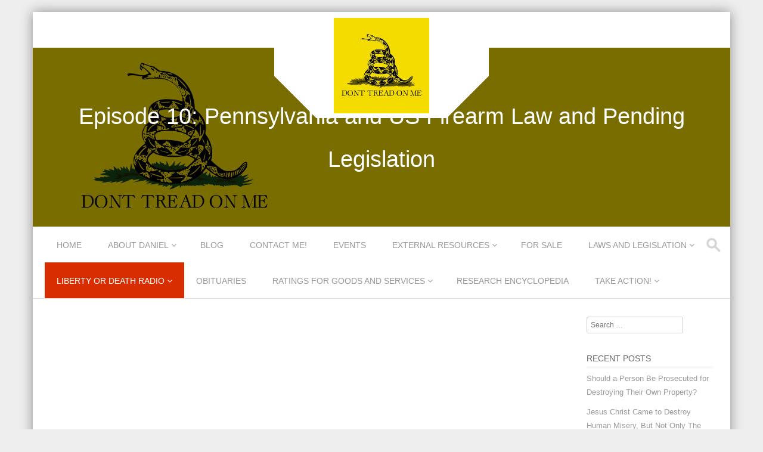

--- FILE ---
content_type: text/html; charset=UTF-8
request_url: http://www.danielrichardson.com/libertyordeathradio/10-2/
body_size: 12268
content:
<!DOCTYPE html>
<!--[if IE 8]>
<html id="ie8" lang="en-US">
<![endif]-->
<!--[if !(IE 8) ]><!-->
<html lang="en-US">
<!--<![endif]-->
<head>
<meta charset="UTF-8" />
<meta name="viewport" content="width=device-width" />

	<link rel="shortcut icon" href="http://www.danielrichardson.com/wp-content/uploads/2014/09/gadsden-flag.jpg" />


<link rel="profile" href="http://gmpg.org/xfn/11" />
<link rel="pingback" href="http://www.danielrichardson.com/xmlrpc.php" />

<!--[if lt IE 9]>
<script src="http://www.danielrichardson.com/wp-content/themes/premier/js/html5.js" type="text/javascript"></script>
<![endif]-->

<title>Episode 10: Pennsylvania and US Firearm Law and Pending Legislation &#8211; Individual Rights, Individual Responsibility, Individual Empowerment</title>
<meta name='robots' content='max-image-preview:large' />
<link rel="alternate" type="application/rss+xml" title="Individual Rights, Individual Responsibility, Individual Empowerment &raquo; Feed" href="http://www.danielrichardson.com/feed/" />
<link rel="alternate" type="application/rss+xml" title="Individual Rights, Individual Responsibility, Individual Empowerment &raquo; Comments Feed" href="http://www.danielrichardson.com/comments/feed/" />
<link rel="alternate" type="application/rss+xml" title="Individual Rights, Individual Responsibility, Individual Empowerment &raquo; Episode 10: Pennsylvania and US Firearm Law and Pending Legislation Comments Feed" href="http://www.danielrichardson.com/libertyordeathradio/10-2/feed/" />
<link rel="alternate" title="oEmbed (JSON)" type="application/json+oembed" href="http://www.danielrichardson.com/wp-json/oembed/1.0/embed?url=http%3A%2F%2Fwww.danielrichardson.com%2Flibertyordeathradio%2F10-2%2F" />
<link rel="alternate" title="oEmbed (XML)" type="text/xml+oembed" href="http://www.danielrichardson.com/wp-json/oembed/1.0/embed?url=http%3A%2F%2Fwww.danielrichardson.com%2Flibertyordeathradio%2F10-2%2F&#038;format=xml" />
<style id='wp-img-auto-sizes-contain-inline-css' type='text/css'>
img:is([sizes=auto i],[sizes^="auto," i]){contain-intrinsic-size:3000px 1500px}
/*# sourceURL=wp-img-auto-sizes-contain-inline-css */
</style>
<style id='wp-emoji-styles-inline-css' type='text/css'>

	img.wp-smiley, img.emoji {
		display: inline !important;
		border: none !important;
		box-shadow: none !important;
		height: 1em !important;
		width: 1em !important;
		margin: 0 0.07em !important;
		vertical-align: -0.1em !important;
		background: none !important;
		padding: 0 !important;
	}
/*# sourceURL=wp-emoji-styles-inline-css */
</style>
<style id='wp-block-library-inline-css' type='text/css'>
:root{--wp-block-synced-color:#7a00df;--wp-block-synced-color--rgb:122,0,223;--wp-bound-block-color:var(--wp-block-synced-color);--wp-editor-canvas-background:#ddd;--wp-admin-theme-color:#007cba;--wp-admin-theme-color--rgb:0,124,186;--wp-admin-theme-color-darker-10:#006ba1;--wp-admin-theme-color-darker-10--rgb:0,107,160.5;--wp-admin-theme-color-darker-20:#005a87;--wp-admin-theme-color-darker-20--rgb:0,90,135;--wp-admin-border-width-focus:2px}@media (min-resolution:192dpi){:root{--wp-admin-border-width-focus:1.5px}}.wp-element-button{cursor:pointer}:root .has-very-light-gray-background-color{background-color:#eee}:root .has-very-dark-gray-background-color{background-color:#313131}:root .has-very-light-gray-color{color:#eee}:root .has-very-dark-gray-color{color:#313131}:root .has-vivid-green-cyan-to-vivid-cyan-blue-gradient-background{background:linear-gradient(135deg,#00d084,#0693e3)}:root .has-purple-crush-gradient-background{background:linear-gradient(135deg,#34e2e4,#4721fb 50%,#ab1dfe)}:root .has-hazy-dawn-gradient-background{background:linear-gradient(135deg,#faaca8,#dad0ec)}:root .has-subdued-olive-gradient-background{background:linear-gradient(135deg,#fafae1,#67a671)}:root .has-atomic-cream-gradient-background{background:linear-gradient(135deg,#fdd79a,#004a59)}:root .has-nightshade-gradient-background{background:linear-gradient(135deg,#330968,#31cdcf)}:root .has-midnight-gradient-background{background:linear-gradient(135deg,#020381,#2874fc)}:root{--wp--preset--font-size--normal:16px;--wp--preset--font-size--huge:42px}.has-regular-font-size{font-size:1em}.has-larger-font-size{font-size:2.625em}.has-normal-font-size{font-size:var(--wp--preset--font-size--normal)}.has-huge-font-size{font-size:var(--wp--preset--font-size--huge)}.has-text-align-center{text-align:center}.has-text-align-left{text-align:left}.has-text-align-right{text-align:right}.has-fit-text{white-space:nowrap!important}#end-resizable-editor-section{display:none}.aligncenter{clear:both}.items-justified-left{justify-content:flex-start}.items-justified-center{justify-content:center}.items-justified-right{justify-content:flex-end}.items-justified-space-between{justify-content:space-between}.screen-reader-text{border:0;clip-path:inset(50%);height:1px;margin:-1px;overflow:hidden;padding:0;position:absolute;width:1px;word-wrap:normal!important}.screen-reader-text:focus{background-color:#ddd;clip-path:none;color:#444;display:block;font-size:1em;height:auto;left:5px;line-height:normal;padding:15px 23px 14px;text-decoration:none;top:5px;width:auto;z-index:100000}html :where(.has-border-color){border-style:solid}html :where([style*=border-top-color]){border-top-style:solid}html :where([style*=border-right-color]){border-right-style:solid}html :where([style*=border-bottom-color]){border-bottom-style:solid}html :where([style*=border-left-color]){border-left-style:solid}html :where([style*=border-width]){border-style:solid}html :where([style*=border-top-width]){border-top-style:solid}html :where([style*=border-right-width]){border-right-style:solid}html :where([style*=border-bottom-width]){border-bottom-style:solid}html :where([style*=border-left-width]){border-left-style:solid}html :where(img[class*=wp-image-]){height:auto;max-width:100%}:where(figure){margin:0 0 1em}html :where(.is-position-sticky){--wp-admin--admin-bar--position-offset:var(--wp-admin--admin-bar--height,0px)}@media screen and (max-width:600px){html :where(.is-position-sticky){--wp-admin--admin-bar--position-offset:0px}}

/*# sourceURL=wp-block-library-inline-css */
</style><style id='global-styles-inline-css' type='text/css'>
:root{--wp--preset--aspect-ratio--square: 1;--wp--preset--aspect-ratio--4-3: 4/3;--wp--preset--aspect-ratio--3-4: 3/4;--wp--preset--aspect-ratio--3-2: 3/2;--wp--preset--aspect-ratio--2-3: 2/3;--wp--preset--aspect-ratio--16-9: 16/9;--wp--preset--aspect-ratio--9-16: 9/16;--wp--preset--color--black: #000000;--wp--preset--color--cyan-bluish-gray: #abb8c3;--wp--preset--color--white: #ffffff;--wp--preset--color--pale-pink: #f78da7;--wp--preset--color--vivid-red: #cf2e2e;--wp--preset--color--luminous-vivid-orange: #ff6900;--wp--preset--color--luminous-vivid-amber: #fcb900;--wp--preset--color--light-green-cyan: #7bdcb5;--wp--preset--color--vivid-green-cyan: #00d084;--wp--preset--color--pale-cyan-blue: #8ed1fc;--wp--preset--color--vivid-cyan-blue: #0693e3;--wp--preset--color--vivid-purple: #9b51e0;--wp--preset--gradient--vivid-cyan-blue-to-vivid-purple: linear-gradient(135deg,rgb(6,147,227) 0%,rgb(155,81,224) 100%);--wp--preset--gradient--light-green-cyan-to-vivid-green-cyan: linear-gradient(135deg,rgb(122,220,180) 0%,rgb(0,208,130) 100%);--wp--preset--gradient--luminous-vivid-amber-to-luminous-vivid-orange: linear-gradient(135deg,rgb(252,185,0) 0%,rgb(255,105,0) 100%);--wp--preset--gradient--luminous-vivid-orange-to-vivid-red: linear-gradient(135deg,rgb(255,105,0) 0%,rgb(207,46,46) 100%);--wp--preset--gradient--very-light-gray-to-cyan-bluish-gray: linear-gradient(135deg,rgb(238,238,238) 0%,rgb(169,184,195) 100%);--wp--preset--gradient--cool-to-warm-spectrum: linear-gradient(135deg,rgb(74,234,220) 0%,rgb(151,120,209) 20%,rgb(207,42,186) 40%,rgb(238,44,130) 60%,rgb(251,105,98) 80%,rgb(254,248,76) 100%);--wp--preset--gradient--blush-light-purple: linear-gradient(135deg,rgb(255,206,236) 0%,rgb(152,150,240) 100%);--wp--preset--gradient--blush-bordeaux: linear-gradient(135deg,rgb(254,205,165) 0%,rgb(254,45,45) 50%,rgb(107,0,62) 100%);--wp--preset--gradient--luminous-dusk: linear-gradient(135deg,rgb(255,203,112) 0%,rgb(199,81,192) 50%,rgb(65,88,208) 100%);--wp--preset--gradient--pale-ocean: linear-gradient(135deg,rgb(255,245,203) 0%,rgb(182,227,212) 50%,rgb(51,167,181) 100%);--wp--preset--gradient--electric-grass: linear-gradient(135deg,rgb(202,248,128) 0%,rgb(113,206,126) 100%);--wp--preset--gradient--midnight: linear-gradient(135deg,rgb(2,3,129) 0%,rgb(40,116,252) 100%);--wp--preset--font-size--small: 13px;--wp--preset--font-size--medium: 20px;--wp--preset--font-size--large: 36px;--wp--preset--font-size--x-large: 42px;--wp--preset--spacing--20: 0.44rem;--wp--preset--spacing--30: 0.67rem;--wp--preset--spacing--40: 1rem;--wp--preset--spacing--50: 1.5rem;--wp--preset--spacing--60: 2.25rem;--wp--preset--spacing--70: 3.38rem;--wp--preset--spacing--80: 5.06rem;--wp--preset--shadow--natural: 6px 6px 9px rgba(0, 0, 0, 0.2);--wp--preset--shadow--deep: 12px 12px 50px rgba(0, 0, 0, 0.4);--wp--preset--shadow--sharp: 6px 6px 0px rgba(0, 0, 0, 0.2);--wp--preset--shadow--outlined: 6px 6px 0px -3px rgb(255, 255, 255), 6px 6px rgb(0, 0, 0);--wp--preset--shadow--crisp: 6px 6px 0px rgb(0, 0, 0);}:where(.is-layout-flex){gap: 0.5em;}:where(.is-layout-grid){gap: 0.5em;}body .is-layout-flex{display: flex;}.is-layout-flex{flex-wrap: wrap;align-items: center;}.is-layout-flex > :is(*, div){margin: 0;}body .is-layout-grid{display: grid;}.is-layout-grid > :is(*, div){margin: 0;}:where(.wp-block-columns.is-layout-flex){gap: 2em;}:where(.wp-block-columns.is-layout-grid){gap: 2em;}:where(.wp-block-post-template.is-layout-flex){gap: 1.25em;}:where(.wp-block-post-template.is-layout-grid){gap: 1.25em;}.has-black-color{color: var(--wp--preset--color--black) !important;}.has-cyan-bluish-gray-color{color: var(--wp--preset--color--cyan-bluish-gray) !important;}.has-white-color{color: var(--wp--preset--color--white) !important;}.has-pale-pink-color{color: var(--wp--preset--color--pale-pink) !important;}.has-vivid-red-color{color: var(--wp--preset--color--vivid-red) !important;}.has-luminous-vivid-orange-color{color: var(--wp--preset--color--luminous-vivid-orange) !important;}.has-luminous-vivid-amber-color{color: var(--wp--preset--color--luminous-vivid-amber) !important;}.has-light-green-cyan-color{color: var(--wp--preset--color--light-green-cyan) !important;}.has-vivid-green-cyan-color{color: var(--wp--preset--color--vivid-green-cyan) !important;}.has-pale-cyan-blue-color{color: var(--wp--preset--color--pale-cyan-blue) !important;}.has-vivid-cyan-blue-color{color: var(--wp--preset--color--vivid-cyan-blue) !important;}.has-vivid-purple-color{color: var(--wp--preset--color--vivid-purple) !important;}.has-black-background-color{background-color: var(--wp--preset--color--black) !important;}.has-cyan-bluish-gray-background-color{background-color: var(--wp--preset--color--cyan-bluish-gray) !important;}.has-white-background-color{background-color: var(--wp--preset--color--white) !important;}.has-pale-pink-background-color{background-color: var(--wp--preset--color--pale-pink) !important;}.has-vivid-red-background-color{background-color: var(--wp--preset--color--vivid-red) !important;}.has-luminous-vivid-orange-background-color{background-color: var(--wp--preset--color--luminous-vivid-orange) !important;}.has-luminous-vivid-amber-background-color{background-color: var(--wp--preset--color--luminous-vivid-amber) !important;}.has-light-green-cyan-background-color{background-color: var(--wp--preset--color--light-green-cyan) !important;}.has-vivid-green-cyan-background-color{background-color: var(--wp--preset--color--vivid-green-cyan) !important;}.has-pale-cyan-blue-background-color{background-color: var(--wp--preset--color--pale-cyan-blue) !important;}.has-vivid-cyan-blue-background-color{background-color: var(--wp--preset--color--vivid-cyan-blue) !important;}.has-vivid-purple-background-color{background-color: var(--wp--preset--color--vivid-purple) !important;}.has-black-border-color{border-color: var(--wp--preset--color--black) !important;}.has-cyan-bluish-gray-border-color{border-color: var(--wp--preset--color--cyan-bluish-gray) !important;}.has-white-border-color{border-color: var(--wp--preset--color--white) !important;}.has-pale-pink-border-color{border-color: var(--wp--preset--color--pale-pink) !important;}.has-vivid-red-border-color{border-color: var(--wp--preset--color--vivid-red) !important;}.has-luminous-vivid-orange-border-color{border-color: var(--wp--preset--color--luminous-vivid-orange) !important;}.has-luminous-vivid-amber-border-color{border-color: var(--wp--preset--color--luminous-vivid-amber) !important;}.has-light-green-cyan-border-color{border-color: var(--wp--preset--color--light-green-cyan) !important;}.has-vivid-green-cyan-border-color{border-color: var(--wp--preset--color--vivid-green-cyan) !important;}.has-pale-cyan-blue-border-color{border-color: var(--wp--preset--color--pale-cyan-blue) !important;}.has-vivid-cyan-blue-border-color{border-color: var(--wp--preset--color--vivid-cyan-blue) !important;}.has-vivid-purple-border-color{border-color: var(--wp--preset--color--vivid-purple) !important;}.has-vivid-cyan-blue-to-vivid-purple-gradient-background{background: var(--wp--preset--gradient--vivid-cyan-blue-to-vivid-purple) !important;}.has-light-green-cyan-to-vivid-green-cyan-gradient-background{background: var(--wp--preset--gradient--light-green-cyan-to-vivid-green-cyan) !important;}.has-luminous-vivid-amber-to-luminous-vivid-orange-gradient-background{background: var(--wp--preset--gradient--luminous-vivid-amber-to-luminous-vivid-orange) !important;}.has-luminous-vivid-orange-to-vivid-red-gradient-background{background: var(--wp--preset--gradient--luminous-vivid-orange-to-vivid-red) !important;}.has-very-light-gray-to-cyan-bluish-gray-gradient-background{background: var(--wp--preset--gradient--very-light-gray-to-cyan-bluish-gray) !important;}.has-cool-to-warm-spectrum-gradient-background{background: var(--wp--preset--gradient--cool-to-warm-spectrum) !important;}.has-blush-light-purple-gradient-background{background: var(--wp--preset--gradient--blush-light-purple) !important;}.has-blush-bordeaux-gradient-background{background: var(--wp--preset--gradient--blush-bordeaux) !important;}.has-luminous-dusk-gradient-background{background: var(--wp--preset--gradient--luminous-dusk) !important;}.has-pale-ocean-gradient-background{background: var(--wp--preset--gradient--pale-ocean) !important;}.has-electric-grass-gradient-background{background: var(--wp--preset--gradient--electric-grass) !important;}.has-midnight-gradient-background{background: var(--wp--preset--gradient--midnight) !important;}.has-small-font-size{font-size: var(--wp--preset--font-size--small) !important;}.has-medium-font-size{font-size: var(--wp--preset--font-size--medium) !important;}.has-large-font-size{font-size: var(--wp--preset--font-size--large) !important;}.has-x-large-font-size{font-size: var(--wp--preset--font-size--x-large) !important;}
/*# sourceURL=global-styles-inline-css */
</style>

<style id='classic-theme-styles-inline-css' type='text/css'>
/*! This file is auto-generated */
.wp-block-button__link{color:#fff;background-color:#32373c;border-radius:9999px;box-shadow:none;text-decoration:none;padding:calc(.667em + 2px) calc(1.333em + 2px);font-size:1.125em}.wp-block-file__button{background:#32373c;color:#fff;text-decoration:none}
/*# sourceURL=/wp-includes/css/classic-themes.min.css */
</style>
<link rel='stylesheet' id='style-css' href='http://www.danielrichardson.com/wp-content/themes/premier/style.css?ver=1.4' type='text/css' media='all' />
<link rel='stylesheet' id='font-awesome-css' href='http://www.danielrichardson.com/wp-content/themes/premier/css/font-awesome.min.css?ver=4.3.0' type='text/css' media='all' />
<link rel='stylesheet' id='animate-css' href='http://www.danielrichardson.com/wp-content/themes/premier/css/animate.min.css?ver=1.4' type='text/css' media='all' />
<link rel='stylesheet' id='flexslider-css' href='http://www.danielrichardson.com/wp-content/themes/premier/js/flexslider.css?ver=2.0' type='text/css' media='all' />
<script type="text/javascript" src="http://www.danielrichardson.com/wp-includes/js/jquery/jquery.min.js?ver=3.7.1" id="jquery-core-js"></script>
<script type="text/javascript" src="http://www.danielrichardson.com/wp-includes/js/jquery/jquery-migrate.min.js?ver=3.4.1" id="jquery-migrate-js"></script>
<script type="text/javascript" src="http://www.danielrichardson.com/wp-content/themes/premier/js/keyboard-image-navigation.js?ver=1.2" id="keyboard-image-navigation-js"></script>
<script type="text/javascript" src="http://www.danielrichardson.com/wp-content/themes/premier/js/Inview.js?ver=6.9" id="inview-js"></script>
<script type="text/javascript" src="http://www.danielrichardson.com/wp-content/themes/premier/js/animate.js?ver=6.9" id="theme-js-js"></script>
<script type="text/javascript" src="http://www.danielrichardson.com/wp-content/themes/premier/js/jquery.flexslider-min.js?ver=6.9" id="flexslider-js"></script>
<script type="text/javascript" src="http://www.danielrichardson.com/wp-content/themes/premier/js/flexslider-init.js?ver=6.9" id="flexslider-init-js"></script>
<link rel="https://api.w.org/" href="http://www.danielrichardson.com/wp-json/" /><link rel="alternate" title="JSON" type="application/json" href="http://www.danielrichardson.com/wp-json/wp/v2/pages/3047" /><link rel="EditURI" type="application/rsd+xml" title="RSD" href="http://www.danielrichardson.com/xmlrpc.php?rsd" />
<meta name="generator" content="WordPress 6.9" />
<link rel="canonical" href="http://www.danielrichardson.com/libertyordeathradio/10-2/" />
<link rel='shortlink' href='http://www.danielrichardson.com/?p=3047' />

	<link rel="stylesheet" href="http://www.danielrichardson.com/wp-content/themes/premier/css/red.css" type="text/css" media="screen">


		<style>

			/* Font Settings */
			
			
			
		</style>

	<style type="text/css">.recentcomments a{display:inline !important;padding:0 !important;margin:0 !important;}</style>	<style type="text/css">
				.site-title a,
		.site-description {
			color: #222 !important;
		}
		</style>
			<style type="text/css" id="wp-custom-css">
			.site-logo img {
	max-width: 160px;
}

.page-id-5481 #primary p {
	margin-bottom: 0px;
}

.page-id-5481 #primary img {
	border: 2px solid grey;
	margin: 12px auto;
}

.wp-block-group {
	padding: 20px;
	margin-top: 50px;
}		</style>
		</head>

<body class="wp-singular page-template-default page page-id-3047 page-child parent-pageid-5376 wp-theme-premier">
	<div id="wrap">
		<div id="page" class="hfeed site">

			
		    <div id="masthead-wrap">

			    <div id="topbar_container">
				    <div class="topbar">
					    <div class='topbar_content_left'></div>				    	<div class="topbar_content_right ">	<ul class="social-media">
				
				
				
				
				
				
				
				
			
		
		
			
	    
	    		

				

	</ul><!-- #social-icons-->				    							</div><!-- .topbar_content_right -->
				    </div>
			    </div>

				<header id="masthead" class="site-header header_container" role="banner">

									<div class="logo_wrapper">
						<div class="site-logo">
							<a href="http://www.danielrichardson.com/" title="Individual Rights, Individual Responsibility, Individual Empowerment" rel="home"><img src="http://www.danielrichardson.com/wp-content/uploads/2024/05/Gadsden-Flag-sq-300.jpg" alt="Individual Rights, Individual Responsibility, Individual Empowerment"></a>
						</div>
				</div>
					

				

      			

        <div class="entry-header-wrap" >
                        <h1 class="page-title">
                                                Episode 10: Pennsylvania and US Firearm Law and Pending Legislation                        

                        
                        </h1>

        </div><!-- .entry-header -->
	

					<nav role="navigation" class="site-navigation main-navigation">

						<h1 class="assistive-text"><a href="#" title="Navigation Toggle">Menu</a></h1>

						<div class="assistive-text skip-link">
							<a href="#content" title="Skip to content">Skip to content</a>
						</div>

						<div class="menu"><ul>
<li ><a href="http://www.danielrichardson.com/">Home</a></li><li class="page_item page-item-5333 page_item_has_children"><a href="http://www.danielrichardson.com/about-daniel/">About Daniel</a>
<ul class='children'>
	<li class="page_item page-item-5159 page_item_has_children"><a href="http://www.danielrichardson.com/about-daniel/elections/">Elections</a>
	<ul class='children'>
		<li class="page_item page-item-5559"><a href="http://www.danielrichardson.com/about-daniel/elections/fourth-campaign-east-allen-township-supervisor/">Fourth Campaign-East Allen Township Supervisor</a></li>
		<li class="page_item page-item-5176"><a href="http://www.danielrichardson.com/about-daniel/elections/my-first-campaign-and-leaving-the-republican-party/">My First Campaign-Lehigh County Republican Committee</a></li>
		<li class="page_item page-item-5194"><a href="http://www.danielrichardson.com/about-daniel/elections/pennsylvania-constable-for-allen-township/">Second Campaign-Pennsylvania Constable for Allen Township</a></li>
		<li class="page_item page-item-5197"><a href="http://www.danielrichardson.com/about-daniel/elections/third-campaign-pennsylvania-state-representative-district-138/">Third Campaign-Pennsylvania State Representative, District 138</a></li>
	</ul>
</li>
	<li class="page_item page-item-3029 page_item_has_children"><a href="http://www.danielrichardson.com/about-daniel/positions/">My Positions</a>
	<ul class='children'>
		<li class="page_item page-item-5315"><a href="http://www.danielrichardson.com/about-daniel/positions/government-preserving-culture/">Government Preserving Culture</a></li>
		<li class="page_item page-item-5137"><a href="http://www.danielrichardson.com/about-daniel/positions/individual/">Individual Liberty</a></li>
		<li class="page_item page-item-3065"><a href="http://www.danielrichardson.com/about-daniel/positions/marriage/">Marriage</a></li>
		<li class="page_item page-item-3087"><a href="http://www.danielrichardson.com/about-daniel/positions/police/">Police</a></li>
		<li class="page_item page-item-3070"><a href="http://www.danielrichardson.com/about-daniel/positions/firearms/">Right to Keep and Bear Arms</a></li>
	</ul>
</li>
	<li class="page_item page-item-5270"><a href="http://www.danielrichardson.com/about-daniel/my-public-appearances/">My Public Appearances</a></li>
	<li class="page_item page-item-5220"><a href="http://www.danielrichardson.com/about-daniel/my-social-media-sites/">My Social Media Sites</a></li>
</ul>
</li>
<li class="page_item page-item-5145"><a href="http://www.danielrichardson.com/blog/">Blog</a></li>
<li class="page_item page-item-3176"><a href="http://www.danielrichardson.com/contact-2/">Contact Me!</a></li>
<li class="page_item page-item-5481"><a href="http://www.danielrichardson.com/events/">Events</a></li>
<li class="page_item page-item-2997 page_item_has_children"><a href="http://www.danielrichardson.com/myrecommendations/">External Resources</a>
<ul class='children'>
	<li class="page_item page-item-5626"><a href="http://www.danielrichardson.com/myrecommendations/charity-organizations/">Charity Organizations</a></li>
	<li class="page_item page-item-2839 page_item_has_children"><a href="http://www.danielrichardson.com/myrecommendations/christianresources/">Christianity</a>
	<ul class='children'>
		<li class="page_item page-item-2939"><a href="http://www.danielrichardson.com/myrecommendations/christianresources/apologetic-and-evangelistic-resources/">Apologetics and Evangelism</a></li>
		<li class="page_item page-item-3003"><a href="http://www.danielrichardson.com/myrecommendations/christianresources/books/">Books</a></li>
		<li class="page_item page-item-2886"><a href="http://www.danielrichardson.com/myrecommendations/christianresources/churches/">Churches</a></li>
		<li class="page_item page-item-2867"><a href="http://www.danielrichardson.com/myrecommendations/christianresources/recommended-music/">Music</a></li>
		<li class="page_item page-item-3080"><a href="http://www.danielrichardson.com/myrecommendations/christianresources/campmeetings/">Pennsylvania Camp Meetings</a></li>
		<li class="page_item page-item-2919"><a href="http://www.danielrichardson.com/myrecommendations/christianresources/periodicals/">Periodicals</a></li>
		<li class="page_item page-item-2945"><a href="http://www.danielrichardson.com/myrecommendations/christianresources/praynow/">Prayer Requests</a></li>
		<li class="page_item page-item-2861"><a href="http://www.danielrichardson.com/myrecommendations/christianresources/recommended-sermons/">Sermons</a></li>
		<li class="page_item page-item-2859"><a href="http://www.danielrichardson.com/myrecommendations/christianresources/short-statement-of-faith-for-wesleyan-methodist-churches/">Short Statement of Faith for Wesleyan-Methodist Churches</a></li>
	</ul>
</li>
	<li class="page_item page-item-5498"><a href="http://www.danielrichardson.com/myrecommendations/communications-tools/">Communications Tools</a></li>
	<li class="page_item page-item-2932"><a href="http://www.danielrichardson.com/myrecommendations/education/">Education for Children and Adults</a></li>
	<li class="page_item page-item-5514"><a href="http://www.danielrichardson.com/myrecommendations/firearm-retailers-federal-firearm-licensees/">Firearm Retailers (Federal Firearm Licensees)</a></li>
	<li class="page_item page-item-5642"><a href="http://www.danielrichardson.com/myrecommendations/firearms-news-knowledge-and-training/">Firearms News, Knowledge, and Training</a></li>
	<li class="page_item page-item-5528 page_item_has_children"><a href="http://www.danielrichardson.com/myrecommendations/general/">General</a>
	<ul class='children'>
		<li class="page_item page-item-3006"><a href="http://www.danielrichardson.com/myrecommendations/general/podcasts/">Podcasts</a></li>
		<li class="page_item page-item-5143"><a href="http://www.danielrichardson.com/myrecommendations/general/websites/">Websites</a></li>
	</ul>
</li>
	<li class="page_item page-item-5526 page_item_has_children"><a href="http://www.danielrichardson.com/myrecommendations/government-tyrrany/">Government</a>
	<ul class='children'>
		<li class="page_item page-item-5634"><a href="http://www.danielrichardson.com/myrecommendations/government-tyrrany/abortion/">Abortion</a></li>
	</ul>
</li>
	<li class="page_item page-item-3009"><a href="http://www.danielrichardson.com/myrecommendations/healthfood/">Health and Nutrition</a></li>
	<li class="page_item page-item-5191"><a href="http://www.danielrichardson.com/myrecommendations/news-sources/">News Sources</a></li>
	<li class="page_item page-item-5631"><a href="http://www.danielrichardson.com/myrecommendations/political-action/">Political Action</a></li>
	<li class="page_item page-item-5636"><a href="http://www.danielrichardson.com/myrecommendations/privacy/">Privacy</a></li>
</ul>
</li>
<li class="page_item page-item-5617"><a href="http://www.danielrichardson.com/forsale/">For Sale</a></li>
<li class="page_item page-item-5487 page_item_has_children"><a href="http://www.danielrichardson.com/laws-and-legislation/">Laws and Legislation</a>
<ul class='children'>
	<li class="page_item page-item-5491 page_item_has_children"><a href="http://www.danielrichardson.com/laws-and-legislation/pennsylvania/">Pennsylvania</a>
	<ul class='children'>
		<li class="page_item page-item-5493 page_item_has_children"><a href="http://www.danielrichardson.com/laws-and-legislation/pennsylvania/laws/">Laws</a>
		<ul class='children'>
			<li class="page_item page-item-5495"><a href="http://www.danielrichardson.com/laws-and-legislation/pennsylvania/laws/firearms/">Firearms</a></li>
		</ul>
</li>
	</ul>
</li>
</ul>
</li>
<li class="page_item page-item-5376 page_item_has_children current_page_ancestor current_page_parent"><a href="http://www.danielrichardson.com/libertyordeathradio/">Liberty or Death Radio</a>
<ul class='children'>
	<li class="page_item page-item-3047 current_page_item"><a href="http://www.danielrichardson.com/libertyordeathradio/10-2/" aria-current="page">Episode 10: Pennsylvania and US Firearm Law and Pending Legislation</a></li>
	<li class="page_item page-item-3077"><a href="http://www.danielrichardson.com/libertyordeathradio/11-2/">Episode 11: Interviews with Libertarian Candidates Damien Caillault and Andy Bakker</a></li>
	<li class="page_item page-item-3084"><a href="http://www.danielrichardson.com/libertyordeathradio/12-2/">Episode 12: Interviews with Libertarian Candidates Carl Loser and Brian Suojanen</a></li>
	<li class="page_item page-item-3035"><a href="http://www.danielrichardson.com/libertyordeathradio/7-2/">Episode 7: 2015 State of the Union Response</a></li>
	<li class="page_item page-item-3037"><a href="http://www.danielrichardson.com/libertyordeathradio/8-2/">Episode 8: The Federal Income Tax, a Critical Examination</a></li>
	<li class="page_item page-item-3039"><a href="http://www.danielrichardson.com/libertyordeathradio/9-3/">Episode 9: A Look at Medical Cannabis and Childhood Vaccines</a></li>
</ul>
</li>
<li class="page_item page-item-5639"><a href="http://www.danielrichardson.com/obituaries/">Obituaries</a></li>
<li class="page_item page-item-5359 page_item_has_children"><a href="http://www.danielrichardson.com/ratings/">Ratings for Goods and Services</a>
<ul class='children'>
	<li class="page_item page-item-5423"><a href="http://www.danielrichardson.com/ratings/food/">Food</a></li>
	<li class="page_item page-item-5419"><a href="http://www.danielrichardson.com/ratings/insurance-vehicle/">Insurance, Auto</a></li>
</ul>
</li>
<li class="page_item page-item-5535"><a href="http://www.danielrichardson.com/research-encyclopedia/">Research Encyclopedia</a></li>
<li class="page_item page-item-5336 page_item_has_children"><a href="http://www.danielrichardson.com/take-action/">Take Action!</a>
<ul class='children'>
	<li class="page_item page-item-5318 page_item_has_children"><a href="http://www.danielrichardson.com/take-action/boycotts/">Boycotts</a>
	<ul class='children'>
		<li class="page_item page-item-5329"><a href="http://www.danielrichardson.com/take-action/boycotts/boycott-lafayette-ambassador-bank/">Boycott Lafayette Ambassador Bank and Fulton Financial!</a></li>
		<li class="page_item page-item-5320"><a href="http://www.danielrichardson.com/take-action/boycotts/boycott-the-united-states-postal-service/">Boycott the United States Postal Service!</a></li>
	</ul>
</li>
</ul>
</li>
</ul></div>

						<form role="search" method="get" class="search-form" action="http://www.danielrichardson.com/">

							<label>
								<span class="screen-reader-text">Search for:</span>
                                <input type="search" class="search-field" placeholder="SEARCH..." value="" name="s" title="search" />
							</label>

							<input type="submit" class="search-submit" value="Search" />

						</form>

					</nav><!-- .site-navigation .main-navigation -->

				</header><!-- #masthead .site-header -->

			</div><!-- #masthead-wrap -->

			<div id="main" class="site-main">
		<div id="primary_wrap">
		<div id="primary" class="content-area">
			<div id="content" class="site-content" role="main">

				
					
	<div class="entry-content">
		<p><iframe title="Episode 10: Pennsylvania and US Firearm Law and Pending Legislation" width="654" height="368" src="https://www.youtube.com/embed/Vka0lx3Z8-k?feature=oembed" frameborder="0" allow="accelerometer; autoplay; clipboard-write; encrypted-media; gyroscope; picture-in-picture; web-share" referrerpolicy="strict-origin-when-cross-origin" allowfullscreen></iframe></p>
<p>&nbsp;</p>
<p>In Episode 10, we interview attorney Joshua Prince on what &#8220;open carry&#8221; means, where you can open carry, what to do when stopped by a police officer if you are open or concealed carrying, and other laws. Also, Tom Campione from Pennsylvanians for Self Protection updates us on pending firearm legislation here in the Commonwealth.</p>
<p>To contact Ronald Marsico, the Majority Chair of the House Judiciary Committee, regarding HB 718, which applies to transportation for lawful purposes,  HB 45, which adds a disparity of force provision to current self-defense laws, and HB 783,  which strengthens the penalty for storing information on firearm purchases, click here&#8230;http://www.ronmarsico.com/Contact.aspx</p>
<p>To contact Stewart Greenleaf, Chairman of the Senate Judiciary Committee, regarding SB 74, which allows for application for LTCF in an adjacent county, and SB 357, the bill to nullify all new, unconstitutional, federal laws regarding firearms, click here&#8230;http://www.senatorgreenleaf.com/contact-me/</p>
<p>See Joshua&#8217;s bio and contact page here&#8230;http://www.princelaw.com/Attorneys/Joshua-Prince-Bio.shtml  Follow Joshua&#8217;s work regarding Act 192 and other legal issues here&#8230;http://blog.princelaw.com/ You may contact the firm to donate to Joshua&#8217;s pro bono work spent ensuring that Act 192 is obeyed by the municipalities of the Commonwealth. Also, view the Firearms Industry Consulting Group website here&#8230;http://firearmsindustryconsultinggroup.com/</p>
<p>Tom Campione is with the Lehigh Valley Tea Party Second Amendment Committee and Pennsylvanians for Self Protection. View the website for the Lehigh Valley Tea Party Second Amendment Committee here&#8230;http://www.2a-lvtp.org/  and the website for Pennsylvanians for Self Protection here&#8230;http://www.pa4sp.org/</p>
<p>The Pennsylvania Constitution states, &#8220;<em>The right of the citizens to bear arms in defense of themselves and the State shall not be questioned.</em>&#8221;</p>
<p>The US Constitution states, &#8220;A well-regulated militia being necessary to the security of a free state, the right of the people to keep and bear arms shall not be infringed.&#8221;</p>
		        <footer class="entry-meta">
		        </footer><!-- .entry-meta -->
	</div><!-- .entry-content -->

					

	<div id="comments" class="comments-area">

	
	
	
		<div id="respond" class="comment-respond">
		<h3 id="reply-title" class="comment-reply-title">Leave a Reply <small><a rel="nofollow" id="cancel-comment-reply-link" href="/libertyordeathradio/10-2/#respond" style="display:none;">Cancel reply</a></small></h3><form action="http://www.danielrichardson.com/wp-comments-post.php" method="post" id="commentform" class="comment-form"><p class="comment-notes"><span id="email-notes">Your email address will not be published.</span> <span class="required-field-message">Required fields are marked <span class="required">*</span></span></p><p class="comment-form-comment"><label for="comment">Comment <span class="required">*</span></label> <textarea autocomplete="new-password"  id="e8d03de625"  name="e8d03de625"   cols="45" rows="8" maxlength="65525" required="required"></textarea><textarea id="comment" aria-label="hp-comment" aria-hidden="true" name="comment" autocomplete="new-password" style="padding:0 !important;clip:rect(1px, 1px, 1px, 1px) !important;position:absolute !important;white-space:nowrap !important;height:1px !important;width:1px !important;overflow:hidden !important;" tabindex="-1"></textarea><script data-noptimize>document.getElementById("comment").setAttribute( "id", "a3d9e82ca0cbde953410227d972f0407" );document.getElementById("e8d03de625").setAttribute( "id", "comment" );</script></p><p class="comment-form-author"><label for="author">Name <span class="required">*</span></label> <input id="author" name="author" type="text" value="" size="30" maxlength="245" autocomplete="name" required="required" /></p>
<p class="comment-form-email"><label for="email">Email <span class="required">*</span></label> <input id="email" name="email" type="text" value="" size="30" maxlength="100" aria-describedby="email-notes" autocomplete="email" required="required" /></p>
<p class="comment-form-url"><label for="url">Website</label> <input id="url" name="url" type="text" value="" size="30" maxlength="200" autocomplete="url" /></p>
<p class="comment-form-cookies-consent"><input id="wp-comment-cookies-consent" name="wp-comment-cookies-consent" type="checkbox" value="yes" /> <label for="wp-comment-cookies-consent">Save my name, email, and website in this browser for the next time I comment.</label></p>
<p class="form-submit"><input name="submit" type="submit" id="submit" class="submit" value="Post Comment" /> <input type='hidden' name='comment_post_ID' value='3047' id='comment_post_ID' />
<input type='hidden' name='comment_parent' id='comment_parent' value='0' />
</p></form>	</div><!-- #respond -->
	
</div><!-- #comments .comments-area -->

				
			</div><!-- #content .site-content -->
		</div><!-- #primary .content-area -->

				<div id="secondary" class="widget-area" role="complementary">
						<aside id="search-2" class="widget widget_search">	<form method="get" id="searchform" action="http://www.danielrichardson.com/" role="search">
		<label for="s" class="assistive-text">Search</label>
		<input type="text" class="field" name="s" value="" id="s" placeholder="Search &hellip;" />
		<input type="submit" class="submit" name="submit" id="searchsubmit" value="Search" />
	</form>
</aside>
		<aside id="recent-posts-2" class="widget widget_recent_entries">
		<h1 class="widget-title">Recent Posts</h1>
		<ul>
											<li>
					<a href="http://www.danielrichardson.com/2019/01/23/should-a-person-be-prosecuted-for-destroying-their-own-property/">Should a Person Be Prosecuted for Destroying Their Own Property?</a>
									</li>
											<li>
					<a href="http://www.danielrichardson.com/2017/06/29/jesus-christ-came-to-destroy-human-misery-but-not-only-the-types-you-may-think-of/">Jesus Christ Came to Destroy Human Misery, But Not Only The Types You May Think Of!</a>
									</li>
											<li>
					<a href="http://www.danielrichardson.com/2016/12/24/you-may-now-go-through-malfunctioning-red-lights-in-pennsylvania/">You May Now Go Through Malfunctioning Red Lights in Pennsylvania!</a>
									</li>
											<li>
					<a href="http://www.danielrichardson.com/2016/12/24/johnsonweld-would-have-been-co-presidents/">Johnson/Weld would have been Co-Presidents</a>
									</li>
											<li>
					<a href="http://www.danielrichardson.com/2016/04/09/fox-business-libertarian-presidential-forum/">Fox Business Libertarian Presidential Forum</a>
									</li>
					</ul>

		</aside><aside id="recent-comments-2" class="widget widget_recent_comments"><h1 class="widget-title">Recent Comments</h1><ul id="recentcomments"><li class="recentcomments"><span class="comment-author-link">Kalo Pakoa</span> on <a href="http://www.danielrichardson.com/#comment-323">My Story</a></li><li class="recentcomments"><span class="comment-author-link"><a href="http://rollingearthsong.wordpress.com" class="url" rel="ugc external nofollow">rollingearthsong</a></span> on <a href="http://www.danielrichardson.com/#comment-12">My Story</a></li><li class="recentcomments"><span class="comment-author-link"><a href="http://swvameso.wordpress.com" class="url" rel="ugc external nofollow">swvameso</a></span> on <a href="http://www.danielrichardson.com/libertyordeathradio/12-2/#comment-18">Episode 12: Interviews with Libertarian Candidates Carl Loser and Brian Suojanen</a></li><li class="recentcomments"><span class="comment-author-link">Bonnie Hamrick</span> on <a href="http://www.danielrichardson.com/#comment-11">My Story</a></li><li class="recentcomments"><span class="comment-author-link"><a href="http://www.facebook.com/100001090122833" class="url" rel="ugc external nofollow">Matthew Schutter</a></span> on <a href="http://www.danielrichardson.com/#comment-10">My Story</a></li></ul></aside>		</div><!-- #secondary .widget-area -->

		<div id="tertiary" class="widget-area" role="supplementary">
				<aside id="archives-2" class="widget widget_archive"><h1 class="widget-title">Archives</h1>
			<ul>
					<li><a href='http://www.danielrichardson.com/2019/01/'>January 2019</a></li>
	<li><a href='http://www.danielrichardson.com/2017/06/'>June 2017</a></li>
	<li><a href='http://www.danielrichardson.com/2016/12/'>December 2016</a></li>
	<li><a href='http://www.danielrichardson.com/2016/04/'>April 2016</a></li>
	<li><a href='http://www.danielrichardson.com/2016/03/'>March 2016</a></li>
	<li><a href='http://www.danielrichardson.com/2014/12/'>December 2014</a></li>
	<li><a href='http://www.danielrichardson.com/2014/09/'>September 2014</a></li>
	<li><a href='http://www.danielrichardson.com/2014/01/'>January 2014</a></li>
			</ul>

			</aside><aside id="categories-2" class="widget widget_categories"><h1 class="widget-title">Categories</h1>
			<ul>
					<li class="cat-item cat-item-21"><a href="http://www.danielrichardson.com/category/governments/us-federal-government/2016-lp-presidential-debates/">2016 LP Presidential Debates</a>
</li>
	<li class="cat-item cat-item-2"><a href="http://www.danielrichardson.com/category/christianity/">Christianity</a>
</li>
	<li class="cat-item cat-item-24"><a href="http://www.danielrichardson.com/category/foreign-news/countries/">Countries</a>
</li>
	<li class="cat-item cat-item-25"><a href="http://www.danielrichardson.com/category/governments/us-federal-government/dept-of-homeland-security-dhs/">Dept. of Homeland Security (DHS)</a>
</li>
	<li class="cat-item cat-item-27"><a href="http://www.danielrichardson.com/category/governments/us-federal-government/federal-bureau-of-investigation-fbi/">Federal Bureau of Investigation (FBI)</a>
</li>
	<li class="cat-item cat-item-6"><a href="http://www.danielrichardson.com/category/health-and-nutrition/">Health and Nutrition</a>
</li>
	<li class="cat-item cat-item-7"><a href="http://www.danielrichardson.com/category/libertarianism/">Libertarianism</a>
</li>
	<li class="cat-item cat-item-8"><a href="http://www.danielrichardson.com/category/libertiestodefend/">Liberties to Defend</a>
</li>
	<li class="cat-item cat-item-9"><a href="http://www.danielrichardson.com/category/governments/mexican-federal-government/">Mexican Federal Government</a>
</li>
	<li class="cat-item cat-item-28"><a href="http://www.danielrichardson.com/category/governments/us-federal-government/national-security-agency-nsa/">National Security Agency (NSA)</a>
</li>
	<li class="cat-item cat-item-29"><a href="http://www.danielrichardson.com/category/foreign-news/countries/north-korea/">North Korea</a>
</li>
	<li class="cat-item cat-item-10"><a href="http://www.danielrichardson.com/category/governments/north-korean-government/">North Korean Government</a>
</li>
	<li class="cat-item cat-item-31"><a href="http://www.danielrichardson.com/category/governments/us-state-district-and-territorial-governments/pennsylvania/">Pennsylvania</a>
</li>
	<li class="cat-item cat-item-12"><a href="http://www.danielrichardson.com/category/governments/police-blog/">Police</a>
</li>
	<li class="cat-item cat-item-1"><a href="http://www.danielrichardson.com/category/uncategorized/">Uncategorized</a>
</li>
	<li class="cat-item cat-item-17"><a href="http://www.danielrichardson.com/category/governments/us-federal-government/">US Federal Government</a>
</li>
	<li class="cat-item cat-item-18"><a href="http://www.danielrichardson.com/category/governments/us-federal-government/us-military/">US Military</a>
</li>
	<li class="cat-item cat-item-19"><a href="http://www.danielrichardson.com/category/governments/us-state-district-and-territorial-governments/">US State, District and Territorial Governments</a>
</li>
			</ul>

			</aside><aside id="meta-2" class="widget widget_meta"><h1 class="widget-title">Meta</h1>
		<ul>
						<li><a href="http://www.danielrichardson.com/wp-login.php">Log in</a></li>
			<li><a href="http://www.danielrichardson.com/feed/">Entries feed</a></li>
			<li><a href="http://www.danielrichardson.com/comments/feed/">Comments feed</a></li>

			<li><a href="https://wordpress.org/">WordPress.org</a></li>
		</ul>

		</aside>		</div><!-- #tertiary .widget-area -->
	</div>

</div><!-- #main .site-main -->

	<footer id="colophon" class="site-footer" role="contentinfo">

			<div class="footer_container">
			<div class="section group">

				<div class="col span_1_of_3">
											<div class="widget">
							<h4>Widget Ready</h4>							<p>This left column is widget ready! Add one in the admin panel.</p>						</div>     
					  
				</div>

				<div class="col span_1_of_3">
											<div class="widget">
							<h4>Widget Ready</h4>							<p>This center column is widget ready! Add one in the admin panel.</p>						</div>     
					 
				</div>

				<div class="col span_1_of_3">
											<div class="widget">
							<h4>Widget Ready</h4>							<p>This right column is widget ready! Add one in the admin panel.</p>						</div>     
					 
				</div>

			</div>
		</div><!-- footer container -->
	
        
	        <div class="site-info">

	        	
					<a href="http://www.templateexpress.com/premier-theme/">
		            Premier free WordPress shop theme</a>
		            Powered By WordPress 
		        
			</div><!-- .site-info -->

		
	</footer><!-- #colophon .site-footer -->

    <a href="#top" id="smoothup"></a>

</div><!-- #page .hfeed .site -->
</div><!-- end of wrapper -->
<script type="speculationrules">
{"prefetch":[{"source":"document","where":{"and":[{"href_matches":"/*"},{"not":{"href_matches":["/wp-*.php","/wp-admin/*","/wp-content/uploads/*","/wp-content/*","/wp-content/plugins/*","/wp-content/themes/premier/*","/*\\?(.+)"]}},{"not":{"selector_matches":"a[rel~=\"nofollow\"]"}},{"not":{"selector_matches":".no-prefetch, .no-prefetch a"}}]},"eagerness":"conservative"}]}
</script>
<script type="text/javascript" src="http://www.danielrichardson.com/wp-content/themes/premier/js/small-menu.js?ver=1.4" id="small-menu-js"></script>
<script type="text/javascript" src="http://www.danielrichardson.com/wp-content/themes/premier/js/smoothscroll.js?ver=6.9" id="smoothup-js"></script>
<script type="text/javascript" src="http://www.danielrichardson.com/wp-includes/js/comment-reply.min.js?ver=6.9" id="comment-reply-js" async="async" data-wp-strategy="async" fetchpriority="low"></script>
<script id="wp-emoji-settings" type="application/json">
{"baseUrl":"https://s.w.org/images/core/emoji/17.0.2/72x72/","ext":".png","svgUrl":"https://s.w.org/images/core/emoji/17.0.2/svg/","svgExt":".svg","source":{"concatemoji":"http://www.danielrichardson.com/wp-includes/js/wp-emoji-release.min.js?ver=6.9"}}
</script>
<script type="module">
/* <![CDATA[ */
/*! This file is auto-generated */
const a=JSON.parse(document.getElementById("wp-emoji-settings").textContent),o=(window._wpemojiSettings=a,"wpEmojiSettingsSupports"),s=["flag","emoji"];function i(e){try{var t={supportTests:e,timestamp:(new Date).valueOf()};sessionStorage.setItem(o,JSON.stringify(t))}catch(e){}}function c(e,t,n){e.clearRect(0,0,e.canvas.width,e.canvas.height),e.fillText(t,0,0);t=new Uint32Array(e.getImageData(0,0,e.canvas.width,e.canvas.height).data);e.clearRect(0,0,e.canvas.width,e.canvas.height),e.fillText(n,0,0);const a=new Uint32Array(e.getImageData(0,0,e.canvas.width,e.canvas.height).data);return t.every((e,t)=>e===a[t])}function p(e,t){e.clearRect(0,0,e.canvas.width,e.canvas.height),e.fillText(t,0,0);var n=e.getImageData(16,16,1,1);for(let e=0;e<n.data.length;e++)if(0!==n.data[e])return!1;return!0}function u(e,t,n,a){switch(t){case"flag":return n(e,"\ud83c\udff3\ufe0f\u200d\u26a7\ufe0f","\ud83c\udff3\ufe0f\u200b\u26a7\ufe0f")?!1:!n(e,"\ud83c\udde8\ud83c\uddf6","\ud83c\udde8\u200b\ud83c\uddf6")&&!n(e,"\ud83c\udff4\udb40\udc67\udb40\udc62\udb40\udc65\udb40\udc6e\udb40\udc67\udb40\udc7f","\ud83c\udff4\u200b\udb40\udc67\u200b\udb40\udc62\u200b\udb40\udc65\u200b\udb40\udc6e\u200b\udb40\udc67\u200b\udb40\udc7f");case"emoji":return!a(e,"\ud83e\u1fac8")}return!1}function f(e,t,n,a){let r;const o=(r="undefined"!=typeof WorkerGlobalScope&&self instanceof WorkerGlobalScope?new OffscreenCanvas(300,150):document.createElement("canvas")).getContext("2d",{willReadFrequently:!0}),s=(o.textBaseline="top",o.font="600 32px Arial",{});return e.forEach(e=>{s[e]=t(o,e,n,a)}),s}function r(e){var t=document.createElement("script");t.src=e,t.defer=!0,document.head.appendChild(t)}a.supports={everything:!0,everythingExceptFlag:!0},new Promise(t=>{let n=function(){try{var e=JSON.parse(sessionStorage.getItem(o));if("object"==typeof e&&"number"==typeof e.timestamp&&(new Date).valueOf()<e.timestamp+604800&&"object"==typeof e.supportTests)return e.supportTests}catch(e){}return null}();if(!n){if("undefined"!=typeof Worker&&"undefined"!=typeof OffscreenCanvas&&"undefined"!=typeof URL&&URL.createObjectURL&&"undefined"!=typeof Blob)try{var e="postMessage("+f.toString()+"("+[JSON.stringify(s),u.toString(),c.toString(),p.toString()].join(",")+"));",a=new Blob([e],{type:"text/javascript"});const r=new Worker(URL.createObjectURL(a),{name:"wpTestEmojiSupports"});return void(r.onmessage=e=>{i(n=e.data),r.terminate(),t(n)})}catch(e){}i(n=f(s,u,c,p))}t(n)}).then(e=>{for(const n in e)a.supports[n]=e[n],a.supports.everything=a.supports.everything&&a.supports[n],"flag"!==n&&(a.supports.everythingExceptFlag=a.supports.everythingExceptFlag&&a.supports[n]);var t;a.supports.everythingExceptFlag=a.supports.everythingExceptFlag&&!a.supports.flag,a.supports.everything||((t=a.source||{}).concatemoji?r(t.concatemoji):t.wpemoji&&t.twemoji&&(r(t.twemoji),r(t.wpemoji)))});
//# sourceURL=http://www.danielrichardson.com/wp-includes/js/wp-emoji-loader.min.js
/* ]]> */
</script>

</body>
</html>

--- FILE ---
content_type: text/css
request_url: http://www.danielrichardson.com/wp-content/themes/premier/css/red.css
body_size: 582
content:
/**
 * @package premier
 * @since premier 1.0
 *
 */
 
a.more-link {
	background-color: #d72d00;
}
.main-navigation li.current_page_item,  #main-navigation li.current-menu-parent{background: #d72d00;}
.main-navigation li.current_page_item:hover a,#main-navigation li.current_page_item:hover{background: #d72d00;} 
.main-navigation li.current-menu-parent:hover > a{background: #d72d00!important;}
.main-navigation li:hover a {background: #d72d00;}
.main-navigation > li > a, .main-navigation li.current_page_ancestor a {
	background-color: #d72d00;
}
.topbar_content_left .contact i {
    color: #d72d00;
}
.entry-header {
	background: #d72d00;
}
.page-header {
	background: #d72d00;
}
.entry-title {
	background: #d72d00;
}
#smoothup:hover {
	background-color: #d72d00; 
}
.thumbs-more-link a:hover{
	background-color: #d72d00;
}
.grid-more-link {
	background-color: #d72d00;
}
.testimonial-client-name a{
	color: #d72d00;
}
.testimonial-client-name {
	color: #d72d00;
}
.testimonial_home .testimonial .quote {
	color: #d72d00;
}
.tagcloud a {
	background: #d72d00;
	border: 1px solid #d72d00;
}
.genericon:hover {
	color: #d72d00;
}
.social-media li:hover {
	border: 1px solid #d72d00;
	color: #d72d00;
}
.nav-social-btn i {
	color: #d72d00;
}
.main-small-navigation .menu li a{
	color: #d72d00;
}
.main-small-navigation li:hover > a,
.main-small-navigation li.current_page_item a,
.main-small-navigation li.current-menu-item a,
.main-small-navigation ul ul a:hover {
	color: #d72d00;
}
.topbar_content_left:before {
	color: #d72d00;
}
.socialIcons a, .socialIcons a:visited {
	color: #d72d00;
}
.entry-content a, .entry-content a:visited, .entry-summary a, .entry-summary a:visited{
    color: #d72d00;
}
.entry-content a:hover, .entry-summary a:hover{
    color: #666;
}
.grid-more-link a, .grid-more-link a:visited, .grid-more-link a hover{
	color: #FFF;
}
.nav-social-btn:hover i,
.nav-social-btn:focus i {
	color: #d72d00;
}
#featuretext_container {
	background-color: #d72d00;
}
.unity-separator {
    background-color: #d72d00;
}
.flex-more-link a {
	background-color: #d72d00;
}
.featuretext {
	background-color: #d72d00;
}
.recent_title{
    background: #d72d00;
}